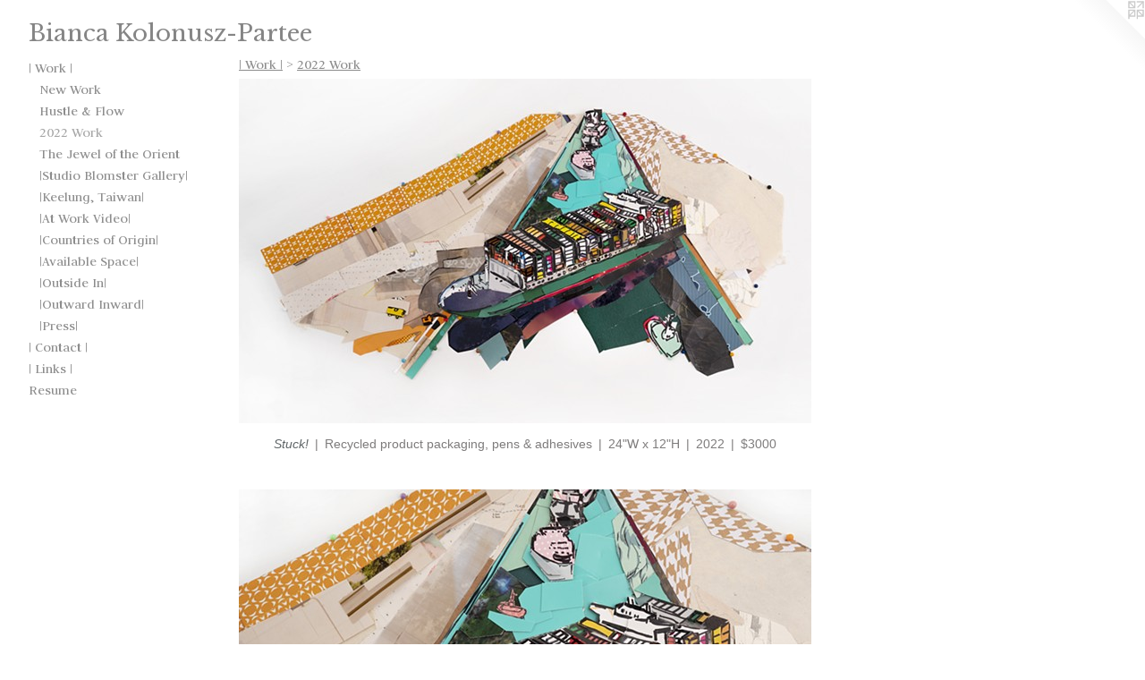

--- FILE ---
content_type: text/html;charset=utf-8
request_url: https://bkolonuszpartee.com/section/512944-Recent%20Work%20.html
body_size: 4566
content:
<!doctype html><html class="no-js p-section mobile-title-align--center has-mobile-menu-icon--left l-generic mobile-menu-align--center p-gallery "><head><meta charset="utf-8" /><meta content="IE=edge" http-equiv="X-UA-Compatible" /><meta http-equiv="X-OPP-Site-Id" content="34458" /><meta http-equiv="X-OPP-Revision" content="414" /><meta http-equiv="X-OPP-Locke-Environment" content="production" /><meta http-equiv="X-OPP-Locke-Release" content="v0.0.141" /><title>Bianca Kolonusz-Partee</title><link rel="canonical" href="https://bkolonuszpartee.com/section/512944-2022%20Work.html" /><meta content="website" property="og:type" /><meta property="og:url" content="https://bkolonuszpartee.com/section/512944-2022%20Work.html" /><meta property="og:title" content="2022 Work" /><meta content="width=device-width, initial-scale=1" name="viewport" /><link type="text/css" rel="stylesheet" href="//cdnjs.cloudflare.com/ajax/libs/normalize/3.0.2/normalize.min.css" /><link type="text/css" rel="stylesheet" media="only all" href="//maxcdn.bootstrapcdn.com/font-awesome/4.3.0/css/font-awesome.min.css" /><link type="text/css" rel="stylesheet" media="not all and (min-device-width: 600px) and (min-device-height: 600px)" href="/release/locke/production/v0.0.141/css/small.css" /><link type="text/css" rel="stylesheet" media="only all and (min-device-width: 600px) and (min-device-height: 600px)" href="/release/locke/production/v0.0.141/css/large-generic.css" /><link type="text/css" rel="stylesheet" media="not all and (min-device-width: 600px) and (min-device-height: 600px)" href="/r17662740940000000414/css/small-site.css" /><link type="text/css" rel="stylesheet" media="only all and (min-device-width: 600px) and (min-device-height: 600px)" href="/r17662740940000000414/css/large-site.css" /><link type="text/css" rel="stylesheet" media="only all and (min-device-width: 600px) and (min-device-height: 600px)" href="//fonts.googleapis.com/css?family=Judson:400" /><link type="text/css" rel="stylesheet" media="only all and (min-device-width: 600px) and (min-device-height: 600px)" href="//fonts.googleapis.com/css?family=Libre+Baskerville" /><link type="text/css" rel="stylesheet" media="not all and (min-device-width: 600px) and (min-device-height: 600px)" href="//fonts.googleapis.com/css?family=Judson:400&amp;text=MENUHome%7C%20WrkCntacLisRu" /><link type="text/css" rel="stylesheet" media="not all and (min-device-width: 600px) and (min-device-height: 600px)" href="//fonts.googleapis.com/css?family=Libre+Baskerville&amp;text=Bianc%20Kolusz-Prte" /><script>window.OPP = window.OPP || {};
OPP.modernMQ = 'only all';
OPP.smallMQ = 'not all and (min-device-width: 600px) and (min-device-height: 600px)';
OPP.largeMQ = 'only all and (min-device-width: 600px) and (min-device-height: 600px)';
OPP.downURI = '/x/4/5/8/34458/.down';
OPP.gracePeriodURI = '/x/4/5/8/34458/.grace_period';
OPP.imgL = function (img) {
  !window.lazySizes && img.onerror();
};
OPP.imgE = function (img) {
  img.onerror = img.onload = null;
  img.src = img.getAttribute('data-src');
  //img.srcset = img.getAttribute('data-srcset');
};</script><script src="/release/locke/production/v0.0.141/js/modernizr.js"></script><script src="/release/locke/production/v0.0.141/js/masonry.js"></script><script src="/release/locke/production/v0.0.141/js/respimage.js"></script><script src="/release/locke/production/v0.0.141/js/ls.aspectratio.js"></script><script src="/release/locke/production/v0.0.141/js/lazysizes.js"></script><script src="/release/locke/production/v0.0.141/js/large.js"></script><script>if (!Modernizr.mq('only all')) { document.write('<link type="text/css" rel="stylesheet" href="/release/locke/production/v0.0.141/css/minimal.css">') }</script></head><body><a class=" logo hidden--small" href="http://otherpeoplespixels.com/ref/bkolonuszpartee.com" title="Website by OtherPeoplesPixels" target="_blank"></a><header id="header"><a class=" site-title" href="/home.html"><span class=" site-title-text u-break-word">Bianca Kolonusz-Partee</span><div class=" site-title-media"></div></a><a id="mobile-menu-icon" class="mobile-menu-icon hidden--no-js hidden--large"><svg viewBox="0 0 21 17" width="21" height="17" fill="currentColor"><rect x="0" y="0" width="21" height="3" rx="0"></rect><rect x="0" y="7" width="21" height="3" rx="0"></rect><rect x="0" y="14" width="21" height="3" rx="0"></rect></svg></a></header><nav class=" hidden--large"><ul class=" site-nav"><li class="nav-item nav-home "><a class="nav-link " href="/home.html">Home</a></li><li class="nav-item expanded nav-museum "><a class="nav-link " href="/section/258687.html">| Work |</a><ul><li class="nav-gallery nav-item expanded "><a class="nav-link " href="/section/539085-New%20Work%202025%2f2024.html">New Work</a></li><li class="nav-gallery nav-item expanded "><a class="nav-link " href="/section/521599-Hustle%20%26%20Flow.html">Hustle &amp; Flow</a></li><li class="nav-gallery nav-item expanded "><a class="selected nav-link " href="/section/512944-2022%20Work.html">2022 Work</a></li><li class="nav-gallery nav-item expanded "><a class="nav-link " href="/section/418512-The%20Jewel%20of%20the%20Orient.html">The Jewel of the Orient</a></li><li class="nav-gallery nav-item expanded "><a class="nav-link " href="/section/391596-%7cStudio%20Blomster%20Gallery%7c.html">|Studio Blomster Gallery|</a></li><li class="nav-gallery nav-item expanded "><a class="nav-link " href="/artwork/3024974-Keelung%2c%20Taiwan.html">|Keelung, Taiwan|</a></li><li class="nav-gallery nav-item expanded "><a class="nav-link " href="/artwork/2689453-%7cAt%20Work%20Video%7c.html">|At Work Video|</a></li><li class="nav-gallery nav-item expanded "><a class="nav-link " href="/section/282311-%7cCountries%20of%20Origin%7c.html">|Countries of Origin|</a></li><li class="nav-gallery nav-item expanded "><a class="nav-link " href="/section/262729-%7cAvailable%20Space%7c.html">|Available Space|</a></li><li class="nav-item expanded nav-museum "><a class="nav-link " href="/section/258919-%7cOutside%20In%7c.html">|Outside In|</a><ul><li class="nav-gallery nav-item "><a class="nav-link " href="/section/258924-%7c%20Outward%20Inward%202%20%7c.html">| Outward Inward 2 |</a></li><li class="nav-gallery nav-item "><a class="nav-link " href="/section/258930-%7c%20Through%20Vincent%20Thomas%20Bridge%20%7c.html">| Through Vincent Thomas Bridge |</a></li><li class="nav-gallery nav-item "><a class="nav-link " href="/section/258932-%7c%20Salt%20Mountain%20Horizon%20%7c.html">| Salt Mountain Horizon |</a></li><li class="nav-gallery nav-item "><a class="nav-link " href="/artwork/2235059-Red%20Hook.html">| Red Hook |</a></li><li class="nav-gallery nav-item "><a class="nav-link " href="/section/258933-%7c%20Salt%20Mountain%20Vista%20%7c.html">| Salt Mountain Vista |</a></li><li class="nav-gallery nav-item "><a class="nav-link " href="/section/258934-%7c%20Jersey%20Meets%20Manhattan%20%7c.html">| Jersey Meets Manhattan |</a></li></ul></li><li class="nav-item expanded nav-museum "><a class="nav-link " href="/section/258920-%7cOutward%20Inward%7c.html">|Outward Inward|</a><ul><li class="nav-gallery nav-item "><a class="nav-link " href="/section/259835-%7c%20Outward%20Inward%202%20%7c.html">| Outward Inward 2 |</a></li><li class="nav-gallery nav-item "><a class="nav-link " href="/section/259833-%7c%20Outward%20Inward%20%7c.html">| Outward Inward |</a></li><li class="nav-item nav-museum "><a class="nav-link " href="/section/258948-%7c%20Intersection%20%7c.html">| Intersection |</a><ul><li class="nav-gallery nav-item "><a class="nav-link " href="/section/258949-%7c%20Outward%20Inward%20%7c.html">| Outward Inward |</a></li><li class="nav-gallery nav-item "><a class="nav-link " href="/section/259831-%7c%20Pathway%20%7c.html">| Pathway |</a></li></ul></li></ul></li><li class="nav-gallery nav-item expanded "><a class="nav-link " href="/section/259862-%7cPress%7c.html">|Press|</a></li></ul></li><li class="nav-item nav-contact "><a class="nav-link " href="/contact.html">| Contact |</a></li><li class="nav-links nav-item "><a class="nav-link " href="/links.html">| Links |</a></li><li class="nav-item nav-pdf1 "><a target="_blank" class="nav-link " href="//img-cache.oppcdn.com/fixed/34458/assets/OklUUC5AaBVokGf7.pdf">Resume</a></li></ul></nav><div class=" content"><nav class=" hidden--small" id="nav"><header><a class=" site-title" href="/home.html"><span class=" site-title-text u-break-word">Bianca Kolonusz-Partee</span><div class=" site-title-media"></div></a></header><ul class=" site-nav"><li class="nav-item nav-home "><a class="nav-link " href="/home.html">Home</a></li><li class="nav-item expanded nav-museum "><a class="nav-link " href="/section/258687.html">| Work |</a><ul><li class="nav-gallery nav-item expanded "><a class="nav-link " href="/section/539085-New%20Work%202025%2f2024.html">New Work</a></li><li class="nav-gallery nav-item expanded "><a class="nav-link " href="/section/521599-Hustle%20%26%20Flow.html">Hustle &amp; Flow</a></li><li class="nav-gallery nav-item expanded "><a class="selected nav-link " href="/section/512944-2022%20Work.html">2022 Work</a></li><li class="nav-gallery nav-item expanded "><a class="nav-link " href="/section/418512-The%20Jewel%20of%20the%20Orient.html">The Jewel of the Orient</a></li><li class="nav-gallery nav-item expanded "><a class="nav-link " href="/section/391596-%7cStudio%20Blomster%20Gallery%7c.html">|Studio Blomster Gallery|</a></li><li class="nav-gallery nav-item expanded "><a class="nav-link " href="/artwork/3024974-Keelung%2c%20Taiwan.html">|Keelung, Taiwan|</a></li><li class="nav-gallery nav-item expanded "><a class="nav-link " href="/artwork/2689453-%7cAt%20Work%20Video%7c.html">|At Work Video|</a></li><li class="nav-gallery nav-item expanded "><a class="nav-link " href="/section/282311-%7cCountries%20of%20Origin%7c.html">|Countries of Origin|</a></li><li class="nav-gallery nav-item expanded "><a class="nav-link " href="/section/262729-%7cAvailable%20Space%7c.html">|Available Space|</a></li><li class="nav-item expanded nav-museum "><a class="nav-link " href="/section/258919-%7cOutside%20In%7c.html">|Outside In|</a><ul><li class="nav-gallery nav-item "><a class="nav-link " href="/section/258924-%7c%20Outward%20Inward%202%20%7c.html">| Outward Inward 2 |</a></li><li class="nav-gallery nav-item "><a class="nav-link " href="/section/258930-%7c%20Through%20Vincent%20Thomas%20Bridge%20%7c.html">| Through Vincent Thomas Bridge |</a></li><li class="nav-gallery nav-item "><a class="nav-link " href="/section/258932-%7c%20Salt%20Mountain%20Horizon%20%7c.html">| Salt Mountain Horizon |</a></li><li class="nav-gallery nav-item "><a class="nav-link " href="/artwork/2235059-Red%20Hook.html">| Red Hook |</a></li><li class="nav-gallery nav-item "><a class="nav-link " href="/section/258933-%7c%20Salt%20Mountain%20Vista%20%7c.html">| Salt Mountain Vista |</a></li><li class="nav-gallery nav-item "><a class="nav-link " href="/section/258934-%7c%20Jersey%20Meets%20Manhattan%20%7c.html">| Jersey Meets Manhattan |</a></li></ul></li><li class="nav-item expanded nav-museum "><a class="nav-link " href="/section/258920-%7cOutward%20Inward%7c.html">|Outward Inward|</a><ul><li class="nav-gallery nav-item "><a class="nav-link " href="/section/259835-%7c%20Outward%20Inward%202%20%7c.html">| Outward Inward 2 |</a></li><li class="nav-gallery nav-item "><a class="nav-link " href="/section/259833-%7c%20Outward%20Inward%20%7c.html">| Outward Inward |</a></li><li class="nav-item nav-museum "><a class="nav-link " href="/section/258948-%7c%20Intersection%20%7c.html">| Intersection |</a><ul><li class="nav-gallery nav-item "><a class="nav-link " href="/section/258949-%7c%20Outward%20Inward%20%7c.html">| Outward Inward |</a></li><li class="nav-gallery nav-item "><a class="nav-link " href="/section/259831-%7c%20Pathway%20%7c.html">| Pathway |</a></li></ul></li></ul></li><li class="nav-gallery nav-item expanded "><a class="nav-link " href="/section/259862-%7cPress%7c.html">|Press|</a></li></ul></li><li class="nav-item nav-contact "><a class="nav-link " href="/contact.html">| Contact |</a></li><li class="nav-links nav-item "><a class="nav-link " href="/links.html">| Links |</a></li><li class="nav-item nav-pdf1 "><a target="_blank" class="nav-link " href="//img-cache.oppcdn.com/fixed/34458/assets/OklUUC5AaBVokGf7.pdf">Resume</a></li></ul><footer><div class=" copyright">© BIANCA KOLONUSZ-PARTEE</div><div class=" credit"><a href="http://otherpeoplespixels.com/ref/bkolonuszpartee.com" target="_blank">Website by OtherPeoplesPixels</a></div></footer></nav><main id="main"><div class=" page"><script src="/release/locke/production/v0.0.141/js/gallery.js"></script><h1 class="section-title title"><a href="/section/258687.html" class="root title-segment hidden--small">| Work |</a><span class=" title-sep hidden--small"> &gt; </span><span class=" title-segment">2022 Work</span></h1><div class=" previews"><div id="preview-0" class="preview image asset media-and-info"><a class=" media" title="Stuck!" href="/artwork/5028616-Stuck%21.html"><div class=" preview-image"><img onerror="OPP.imgE(this);" alt="Stuck!" data-srcset="//img-cache.oppcdn.com/img/v1.0/s:34458/t:QkxBTksrVEVYVCtIRVJF/p:12/g:tl/o:2.5/a:50/q:90/5510x3322-D2NnSUriO_x5F8OM.jpg/5510x3322/aa1bbd904a2a898d12d75be0cdad5213.jpg 5510w,
//img-cache.oppcdn.com/img/v1.0/s:34458/t:QkxBTksrVEVYVCtIRVJF/p:12/g:tl/o:2.5/a:50/q:90/2520x1220-D2NnSUriO_x5F8OM.jpg/2023x1220/e42194c860f5e8694cdd01bed8f6ea5b.jpg 2023w,
//img-cache.oppcdn.com/img/v1.0/s:34458/t:QkxBTksrVEVYVCtIRVJF/p:12/g:tl/o:2.5/a:50/q:90/1640x830-D2NnSUriO_x5F8OM.jpg/1376x830/f9b77a3ba68c776740aee9e81560b98d.jpg 1376w,
//img-cache.oppcdn.com/img/v1.0/s:34458/t:QkxBTksrVEVYVCtIRVJF/p:12/g:tl/o:2.5/a:50/q:90/1400x720-D2NnSUriO_x5F8OM.jpg/1194x720/13f63c8c3055c94a681e2c5e217a7b68.jpg 1194w,
//img-cache.oppcdn.com/img/v1.0/s:34458/t:QkxBTksrVEVYVCtIRVJF/p:12/g:tl/o:2.5/a:50/q:90/984x4096-D2NnSUriO_x5F8OM.jpg/984x593/ede656c3d6975ade8d6592fbb878a3ba.jpg 984w,
//img-cache.oppcdn.com/img/v1.0/s:34458/t:QkxBTksrVEVYVCtIRVJF/p:12/g:tl/o:2.5/a:50/q:90/984x588-D2NnSUriO_x5F8OM.jpg/975x588/5fc6df1b64031ccfdfb2c47aa181302b.jpg 975w,
//img-cache.oppcdn.com/fixed/34458/assets/D2NnSUriO_x5F8OM.jpg 640w" src="data:image/svg+xml;charset=UTF-8,%3Csvg%20xmlns%3D%27http%3A%2F%2Fwww.w3.org%2F2000%2Fsvg%27%20viewbox%3D%270%200%205510%203322%27%20width%3D%275510px%27%20height%3D%273322px%27%3E%3C%2Fsvg%3E" onload="OPP.imgL(this);" data-sizes="auto" class="u-img lazyload hidden--no-js " data-src="//img-cache.oppcdn.com/fixed/34458/assets/D2NnSUriO_x5F8OM.jpg" data-aspectratio="5510/3322" /><noscript><img class="u-img " alt="Stuck!" src="//img-cache.oppcdn.com/fixed/34458/assets/D2NnSUriO_x5F8OM.jpg" /></noscript></div></a><div class=" info border-color"><div class=" wall-text border-color"><div class=" wt-item wt-title"><a href="/artwork/5028616-Stuck%21.html">Stuck!</a></div><div class=" wt-item wt-media">Recycled product packaging, pens &amp; adhesives</div><div class=" wt-item wt-dimensions">24"W x 12"H</div><div class=" wt-item wt-date">2022</div><div class=" wt-item wt-price">$3000</div></div></div></div><div id="preview-1" class="preview image asset media-and-info"><a class=" media" title="Stuck &quot;Detail&quot;" href="/artwork/5028612-Stuck%20%22Detail%22.html"><div class=" preview-image"><img onerror="OPP.imgE(this);" alt="Stuck &quot;Detail&quot;" data-srcset="//img-cache.oppcdn.com/img/v1.0/s:34458/t:QkxBTksrVEVYVCtIRVJF/p:12/g:tl/o:2.5/a:50/q:90/6000x4000-hG_BU2fxzDP9fkN_.jpg/6000x4000/a63e8783a6674b14c525ee76cad5fe1e.jpg 6000w,
//img-cache.oppcdn.com/img/v1.0/s:34458/t:QkxBTksrVEVYVCtIRVJF/p:12/g:tl/o:2.5/a:50/q:90/2520x1220-hG_BU2fxzDP9fkN_.jpg/1830x1220/28ef320c652e809781c5a9292b34aa55.jpg 1830w,
//img-cache.oppcdn.com/img/v1.0/s:34458/t:QkxBTksrVEVYVCtIRVJF/p:12/g:tl/o:2.5/a:50/q:90/1640x830-hG_BU2fxzDP9fkN_.jpg/1245x830/d93be3475b50cffaf2372391ef00703e.jpg 1245w,
//img-cache.oppcdn.com/img/v1.0/s:34458/t:QkxBTksrVEVYVCtIRVJF/p:12/g:tl/o:2.5/a:50/q:90/1400x720-hG_BU2fxzDP9fkN_.jpg/1080x720/b3099bb41feacf342283638abe161c5e.jpg 1080w,
//img-cache.oppcdn.com/img/v1.0/s:34458/t:QkxBTksrVEVYVCtIRVJF/p:12/g:tl/o:2.5/a:50/q:90/984x4096-hG_BU2fxzDP9fkN_.jpg/984x656/4398b1c84ff654a7ce17a3b0a5251c0e.jpg 984w,
//img-cache.oppcdn.com/img/v1.0/s:34458/t:QkxBTksrVEVYVCtIRVJF/p:12/g:tl/o:2.5/a:50/q:90/984x588-hG_BU2fxzDP9fkN_.jpg/882x588/295d644128ec311b2c2c7e8d3ec14659.jpg 882w,
//img-cache.oppcdn.com/fixed/34458/assets/hG_BU2fxzDP9fkN_.jpg 640w" src="data:image/svg+xml;charset=UTF-8,%3Csvg%20xmlns%3D%27http%3A%2F%2Fwww.w3.org%2F2000%2Fsvg%27%20viewbox%3D%270%200%206000%204000%27%20width%3D%276000px%27%20height%3D%274000px%27%3E%3C%2Fsvg%3E" onload="OPP.imgL(this);" data-sizes="auto" class="u-img lazyload hidden--no-js " data-src="//img-cache.oppcdn.com/fixed/34458/assets/hG_BU2fxzDP9fkN_.jpg" data-aspectratio="6000/4000" /><noscript><img class="u-img " alt="Stuck &quot;Detail&quot;" src="//img-cache.oppcdn.com/fixed/34458/assets/hG_BU2fxzDP9fkN_.jpg" /></noscript></div></a><div class=" info border-color"><div class=" wall-text border-color"><div class=" wt-item wt-title"><a href="/artwork/5028612-Stuck%20%22Detail%22.html">Stuck "Detail"</a></div><div class=" wt-item wt-media">Recycled product packaging, pens &amp; adhesive</div><div class=" wt-item wt-dimensions">24"W x 12"H</div><div class=" wt-item wt-date">2022</div><div class=" wt-item wt-price">$3000</div></div></div></div><div id="preview-2" class="preview image asset media-and-info"><a class=" media" title="Freedom" href="/artwork/5028615-Freedom.html"><div class=" preview-image"><img onerror="OPP.imgE(this);" alt="Freedom" data-srcset="//img-cache.oppcdn.com/img/v1.0/s:34458/t:QkxBTksrVEVYVCtIRVJF/p:12/g:tl/o:2.5/a:50/q:90/5623x3807-2oi1CGDlWZ6DaPmU.jpg/5623x3807/23afb89b270f5f44bc907634efea1c74.jpg 5623w,
//img-cache.oppcdn.com/img/v1.0/s:34458/t:QkxBTksrVEVYVCtIRVJF/p:12/g:tl/o:2.5/a:50/q:90/2520x1220-2oi1CGDlWZ6DaPmU.jpg/1801x1220/9864590fbf22c1eba98de4c9027fb088.jpg 1801w,
//img-cache.oppcdn.com/img/v1.0/s:34458/t:QkxBTksrVEVYVCtIRVJF/p:12/g:tl/o:2.5/a:50/q:90/1640x830-2oi1CGDlWZ6DaPmU.jpg/1225x830/22c56d3d0d8716c4152bad6ad98e7536.jpg 1225w,
//img-cache.oppcdn.com/img/v1.0/s:34458/t:QkxBTksrVEVYVCtIRVJF/p:12/g:tl/o:2.5/a:50/q:90/1400x720-2oi1CGDlWZ6DaPmU.jpg/1063x720/adc26643a66d0b51b53c29c13b444a69.jpg 1063w,
//img-cache.oppcdn.com/img/v1.0/s:34458/t:QkxBTksrVEVYVCtIRVJF/p:12/g:tl/o:2.5/a:50/q:90/984x4096-2oi1CGDlWZ6DaPmU.jpg/984x666/6c01428444e524613435565f6d1cd508.jpg 984w,
//img-cache.oppcdn.com/img/v1.0/s:34458/t:QkxBTksrVEVYVCtIRVJF/p:12/g:tl/o:2.5/a:50/q:90/984x588-2oi1CGDlWZ6DaPmU.jpg/868x588/544233b356ea6c58b2312d8500e25169.jpg 868w,
//img-cache.oppcdn.com/fixed/34458/assets/2oi1CGDlWZ6DaPmU.jpg 640w" src="data:image/svg+xml;charset=UTF-8,%3Csvg%20xmlns%3D%27http%3A%2F%2Fwww.w3.org%2F2000%2Fsvg%27%20viewbox%3D%270%200%205623%203807%27%20width%3D%275623px%27%20height%3D%273807px%27%3E%3C%2Fsvg%3E" onload="OPP.imgL(this);" data-sizes="auto" class="u-img lazyload hidden--no-js " data-src="//img-cache.oppcdn.com/fixed/34458/assets/2oi1CGDlWZ6DaPmU.jpg" data-aspectratio="5623/3807" /><noscript><img class="u-img " alt="Freedom" src="//img-cache.oppcdn.com/fixed/34458/assets/2oi1CGDlWZ6DaPmU.jpg" /></noscript></div></a><div class=" info border-color"><div class=" wall-text border-color"><div class=" wt-item wt-title"><a href="/artwork/5028615-Freedom.html">Freedom</a></div><div class=" wt-item wt-media">Recycled product packaging, pens &amp; adhesive</div><div class=" wt-item wt-dimensions">25"W x 13"H</div><div class=" wt-item wt-date">2022</div><div class=" wt-item wt-price">$3500</div></div></div></div><div id="preview-3" class="preview image asset media-and-info"><a class=" media" title="Freedom &quot;Detail&quot;" href="/artwork/5028613-Freedom%20%22Detail%22.html"><div class=" preview-image"><img onerror="OPP.imgE(this);" alt="Freedom &quot;Detail&quot;" data-srcset="//img-cache.oppcdn.com/img/v1.0/s:34458/t:QkxBTksrVEVYVCtIRVJF/p:12/g:tl/o:2.5/a:50/q:90/6000x4000-P58Vu7LceqbQjp8o.jpg/6000x4000/0ea087a48bdae743c162b0cba4e907f3.jpg 6000w,
//img-cache.oppcdn.com/img/v1.0/s:34458/t:QkxBTksrVEVYVCtIRVJF/p:12/g:tl/o:2.5/a:50/q:90/2520x1220-P58Vu7LceqbQjp8o.jpg/1830x1220/605b651afd97851c6a1a90cd2c95bc49.jpg 1830w,
//img-cache.oppcdn.com/img/v1.0/s:34458/t:QkxBTksrVEVYVCtIRVJF/p:12/g:tl/o:2.5/a:50/q:90/1640x830-P58Vu7LceqbQjp8o.jpg/1245x830/2be2239855665b29f7f5c7319641ba76.jpg 1245w,
//img-cache.oppcdn.com/img/v1.0/s:34458/t:QkxBTksrVEVYVCtIRVJF/p:12/g:tl/o:2.5/a:50/q:90/1400x720-P58Vu7LceqbQjp8o.jpg/1080x720/542ee524fd616cbbb799e820e2e3b1c2.jpg 1080w,
//img-cache.oppcdn.com/img/v1.0/s:34458/t:QkxBTksrVEVYVCtIRVJF/p:12/g:tl/o:2.5/a:50/q:90/984x4096-P58Vu7LceqbQjp8o.jpg/984x656/2c071fc369c0595cb0a4315fa4d0e644.jpg 984w,
//img-cache.oppcdn.com/img/v1.0/s:34458/t:QkxBTksrVEVYVCtIRVJF/p:12/g:tl/o:2.5/a:50/q:90/984x588-P58Vu7LceqbQjp8o.jpg/882x588/949e05874aa542e67a6a552f01703ebc.jpg 882w,
//img-cache.oppcdn.com/fixed/34458/assets/P58Vu7LceqbQjp8o.jpg 640w" src="data:image/svg+xml;charset=UTF-8,%3Csvg%20xmlns%3D%27http%3A%2F%2Fwww.w3.org%2F2000%2Fsvg%27%20viewbox%3D%270%200%206000%204000%27%20width%3D%276000px%27%20height%3D%274000px%27%3E%3C%2Fsvg%3E" onload="OPP.imgL(this);" data-sizes="auto" class="u-img lazyload hidden--no-js " data-src="//img-cache.oppcdn.com/fixed/34458/assets/P58Vu7LceqbQjp8o.jpg" data-aspectratio="6000/4000" /><noscript><img class="u-img " alt="Freedom &quot;Detail&quot;" src="//img-cache.oppcdn.com/fixed/34458/assets/P58Vu7LceqbQjp8o.jpg" /></noscript></div></a><div class=" info border-color"><div class=" wall-text border-color"><div class=" wt-item wt-title"><a href="/artwork/5028613-Freedom%20%22Detail%22.html">Freedom "Detail"</a></div><div class=" wt-item wt-media">Recycled product packaging, pens &amp; adhesives</div><div class=" wt-item wt-dimensions">25"W x 13"H</div><div class=" wt-item wt-date">2022</div><div class=" wt-item wt-price">$3500</div></div></div></div><div id="preview-4" class="preview image asset media-and-info"><a class=" media" title="Kohlbrand Bridge" href="/artwork/5028617-Kohlbrand%20Bridge.html"><div class=" preview-image"><img onerror="OPP.imgE(this);" alt="Kohlbrand Bridge" data-srcset="//img-cache.oppcdn.com/img/v1.0/s:34458/t:QkxBTksrVEVYVCtIRVJF/p:12/g:tl/o:2.5/a:50/q:90/4556x3588-FL9Lflp_c56BoK0k.jpg/4556x3588/b436474d32f83920c80a6898c3c5e03a.jpg 4556w,
//img-cache.oppcdn.com/img/v1.0/s:34458/t:QkxBTksrVEVYVCtIRVJF/p:12/g:tl/o:2.5/a:50/q:90/2520x1220-FL9Lflp_c56BoK0k.jpg/1549x1220/96c3d358941e949097f6e614e07ee657.jpg 1549w,
//img-cache.oppcdn.com/img/v1.0/s:34458/t:QkxBTksrVEVYVCtIRVJF/p:12/g:tl/o:2.5/a:50/q:90/1640x830-FL9Lflp_c56BoK0k.jpg/1053x830/2d52970dee2aea07d75a65b2224daa6a.jpg 1053w,
//img-cache.oppcdn.com/img/v1.0/s:34458/t:QkxBTksrVEVYVCtIRVJF/p:12/g:tl/o:2.5/a:50/q:90/984x4096-FL9Lflp_c56BoK0k.jpg/984x774/d7217ea60b3d339d1b62658dc4e41852.jpg 984w,
//img-cache.oppcdn.com/img/v1.0/s:34458/t:QkxBTksrVEVYVCtIRVJF/p:12/g:tl/o:2.5/a:50/q:90/1400x720-FL9Lflp_c56BoK0k.jpg/914x720/99154b4bc575e9e4ff333d02c4c45e81.jpg 914w,
//img-cache.oppcdn.com/img/v1.0/s:34458/t:QkxBTksrVEVYVCtIRVJF/p:12/g:tl/o:2.5/a:50/q:90/984x588-FL9Lflp_c56BoK0k.jpg/746x588/0109a06836d2f57b9d8b223f191ca27a.jpg 746w,
//img-cache.oppcdn.com/img/v1.0/s:34458/t:QkxBTksrVEVYVCtIRVJF/p:12/g:tl/o:2.5/a:50/q:90/640x4096-FL9Lflp_c56BoK0k.jpg/640x504/26609112ec970a0f6b629b6321967ba8.jpg 640w,
//img-cache.oppcdn.com/fixed/34458/assets/FL9Lflp_c56BoK0k.jpg 609w" src="data:image/svg+xml;charset=UTF-8,%3Csvg%20xmlns%3D%27http%3A%2F%2Fwww.w3.org%2F2000%2Fsvg%27%20viewbox%3D%270%200%204556%203588%27%20width%3D%274556px%27%20height%3D%273588px%27%3E%3C%2Fsvg%3E" onload="OPP.imgL(this);" data-sizes="auto" class="u-img lazyload hidden--no-js " data-src="//img-cache.oppcdn.com/fixed/34458/assets/FL9Lflp_c56BoK0k.jpg" data-aspectratio="4556/3588" /><noscript><img class="u-img " alt="Kohlbrand Bridge" src="//img-cache.oppcdn.com/fixed/34458/assets/FL9Lflp_c56BoK0k.jpg" /></noscript></div></a><div class=" info border-color"><div class=" wall-text border-color"><div class=" wt-item wt-title"><a href="/artwork/5028617-Kohlbrand%20Bridge.html">Kohlbrand Bridge</a></div><div class=" wt-item wt-media">Recycled product packaging, colored pencil &amp; adhesives on paper</div><div class=" wt-item wt-dimensions">12"W x 9"H | SOLD</div><div class=" wt-item wt-date">2015</div></div></div></div><div id="preview-5" class="preview image asset media-and-info"><a class=" media" title="Kohlbrand Bridge &quot;Detail&quot;" href="/artwork/5028611-Kohlbrand%20Bridge%20%22Detail%22.html"><div class=" preview-image"><img onerror="OPP.imgE(this);" alt="Kohlbrand Bridge &quot;Detail&quot;" data-srcset="//img-cache.oppcdn.com/img/v1.0/s:34458/t:QkxBTksrVEVYVCtIRVJF/p:12/g:tl/o:2.5/a:50/q:90/5857x3905-ljfXO9NyAzKlNS5Y.jpg/5857x3905/d8802ea14ecb4d42b6fa325e21af2b67.jpg 5857w,
//img-cache.oppcdn.com/img/v1.0/s:34458/t:QkxBTksrVEVYVCtIRVJF/p:12/g:tl/o:2.5/a:50/q:90/2520x1220-ljfXO9NyAzKlNS5Y.jpg/1829x1220/d6c1f043efab099e113b7039efbcdf2c.jpg 1829w,
//img-cache.oppcdn.com/img/v1.0/s:34458/t:QkxBTksrVEVYVCtIRVJF/p:12/g:tl/o:2.5/a:50/q:90/1640x830-ljfXO9NyAzKlNS5Y.jpg/1244x830/b2800325b52953accda948d74ab181b4.jpg 1244w,
//img-cache.oppcdn.com/img/v1.0/s:34458/t:QkxBTksrVEVYVCtIRVJF/p:12/g:tl/o:2.5/a:50/q:90/1400x720-ljfXO9NyAzKlNS5Y.jpg/1079x720/16496d76e568710177710dec9c0fae33.jpg 1079w,
//img-cache.oppcdn.com/img/v1.0/s:34458/t:QkxBTksrVEVYVCtIRVJF/p:12/g:tl/o:2.5/a:50/q:90/984x4096-ljfXO9NyAzKlNS5Y.jpg/984x656/252f6d94f0d8a1c4405cbcd1dd6122c0.jpg 984w,
//img-cache.oppcdn.com/img/v1.0/s:34458/t:QkxBTksrVEVYVCtIRVJF/p:12/g:tl/o:2.5/a:50/q:90/984x588-ljfXO9NyAzKlNS5Y.jpg/881x588/299cea1cec35d456638d94f13fd6d6f5.jpg 881w,
//img-cache.oppcdn.com/fixed/34458/assets/ljfXO9NyAzKlNS5Y.jpg 640w" src="data:image/svg+xml;charset=UTF-8,%3Csvg%20xmlns%3D%27http%3A%2F%2Fwww.w3.org%2F2000%2Fsvg%27%20viewbox%3D%270%200%205857%203905%27%20width%3D%275857px%27%20height%3D%273905px%27%3E%3C%2Fsvg%3E" onload="OPP.imgL(this);" data-sizes="auto" class="u-img lazyload hidden--no-js " data-src="//img-cache.oppcdn.com/fixed/34458/assets/ljfXO9NyAzKlNS5Y.jpg" data-aspectratio="5857/3905" /><noscript><img class="u-img " alt="Kohlbrand Bridge &quot;Detail&quot;" src="//img-cache.oppcdn.com/fixed/34458/assets/ljfXO9NyAzKlNS5Y.jpg" /></noscript></div></a><div class=" info border-color"><div class=" wall-text border-color"><div class=" wt-item wt-title"><a href="/artwork/5028611-Kohlbrand%20Bridge%20%22Detail%22.html">Kohlbrand Bridge "Detail"</a></div><div class=" wt-item wt-media">Recycled product packaging, colored pencils, adhesives on paper</div><div class=" wt-item wt-dimensions">12"W x 9"H | SOLD</div><div class=" wt-item wt-date">2015</div></div></div></div></div></div></main></div><footer><div class=" copyright">© BIANCA KOLONUSZ-PARTEE</div><div class=" credit"><a href="http://otherpeoplespixels.com/ref/bkolonuszpartee.com" target="_blank">Website by OtherPeoplesPixels</a></div></footer><div class=" offline"></div><script src="/release/locke/production/v0.0.141/js/small.js"></script><script src="https://otherpeoplespixels.com/static/enable-preview.js"></script></body></html>

--- FILE ---
content_type: text/css;charset=utf-8
request_url: https://bkolonuszpartee.com/r17662740940000000414/css/large-site.css
body_size: 489
content:
body {
  background-color: #FFFFFF;
  font-weight: normal;
  font-style: normal;
  font-family: "Arial", "Helvetica", sans-serif;
}

body {
  color: #7e7c7c;
}

main a {
  color: #5f6567;
}

main a:hover {
  text-decoration: underline;
  color: #777f82;
}

main a:visited {
  color: #777f82;
}

.site-title, .mobile-menu-icon {
  color: #858585;
}

.site-nav, .mobile-menu-link, nav:before, nav:after {
  color: #8c8c8c;
}

.site-nav a {
  color: #8c8c8c;
}

.site-nav a:hover {
  text-decoration: none;
  color: #a6a6a6;
}

.site-nav a:visited {
  color: #8c8c8c;
}

.site-nav a.selected {
  color: #a6a6a6;
}

.site-nav:hover a.selected {
  color: #8c8c8c;
}

footer {
  color: #d6d6d6;
}

footer a {
  color: #5f6567;
}

footer a:hover {
  text-decoration: underline;
  color: #777f82;
}

footer a:visited {
  color: #777f82;
}

.title, .news-item-title, .flex-page-title {
  color: #8c8c8c;
}

.title a {
  color: #8c8c8c;
}

.title a:hover {
  text-decoration: none;
  color: #a6a6a6;
}

.title a:visited {
  color: #8c8c8c;
}

.hr, .hr-before:before, .hr-after:after, .hr-before--small:before, .hr-before--large:before, .hr-after--small:after, .hr-after--large:after {
  border-top-color: #e3e3e3;
}

.button {
  background: #5f6567;
  color: #FFFFFF;
}

.social-icon {
  background-color: #7e7c7c;
  color: #FFFFFF;
}

.welcome-modal {
  background-color: #FFFFFF;
}

.share-button .social-icon {
  color: #7e7c7c;
}

.site-title {
  font-family: "Libre Baskerville", sans-serif;
  font-style: normal;
  font-weight: 400;
}

.site-nav {
  font-family: "Judson", sans-serif;
  font-style: normal;
  font-weight: 400;
}

.section-title, .parent-title, .news-item-title, .link-name, .preview-placeholder, .preview-image, .flex-page-title {
  font-family: "Judson", sans-serif;
  font-style: normal;
  font-weight: 400;
}

body {
  font-size: 14px;
}

.site-title {
  font-size: 26px;
}

.site-nav {
  font-size: 16px;
}

.title, .news-item-title, .link-name, .flex-page-title {
  font-size: 16px;
}

.border-color {
  border-color: hsla(0, 0.8%, 49.019608%, 0.2);
}

.p-artwork .page-nav a {
  color: #7e7c7c;
}

.p-artwork .page-nav a:hover {
  text-decoration: none;
  color: #7e7c7c;
}

.p-artwork .page-nav a:visited {
  color: #7e7c7c;
}

.wordy {
  text-align: left;
}

--- FILE ---
content_type: text/css;charset=utf-8
request_url: https://bkolonuszpartee.com/r17662740940000000414/css/small-site.css
body_size: 361
content:
body {
  background-color: #FFFFFF;
  font-weight: normal;
  font-style: normal;
  font-family: "Arial", "Helvetica", sans-serif;
}

body {
  color: #7e7c7c;
}

main a {
  color: #5f6567;
}

main a:hover {
  text-decoration: underline;
  color: #777f82;
}

main a:visited {
  color: #777f82;
}

.site-title, .mobile-menu-icon {
  color: #858585;
}

.site-nav, .mobile-menu-link, nav:before, nav:after {
  color: #8c8c8c;
}

.site-nav a {
  color: #8c8c8c;
}

.site-nav a:hover {
  text-decoration: none;
  color: #a6a6a6;
}

.site-nav a:visited {
  color: #8c8c8c;
}

.site-nav a.selected {
  color: #a6a6a6;
}

.site-nav:hover a.selected {
  color: #8c8c8c;
}

footer {
  color: #d6d6d6;
}

footer a {
  color: #5f6567;
}

footer a:hover {
  text-decoration: underline;
  color: #777f82;
}

footer a:visited {
  color: #777f82;
}

.title, .news-item-title, .flex-page-title {
  color: #8c8c8c;
}

.title a {
  color: #8c8c8c;
}

.title a:hover {
  text-decoration: none;
  color: #a6a6a6;
}

.title a:visited {
  color: #8c8c8c;
}

.hr, .hr-before:before, .hr-after:after, .hr-before--small:before, .hr-before--large:before, .hr-after--small:after, .hr-after--large:after {
  border-top-color: #e3e3e3;
}

.button {
  background: #5f6567;
  color: #FFFFFF;
}

.social-icon {
  background-color: #7e7c7c;
  color: #FFFFFF;
}

.welcome-modal {
  background-color: #FFFFFF;
}

.site-title {
  font-family: "Libre Baskerville", sans-serif;
  font-style: normal;
  font-weight: 400;
}

nav {
  font-family: "Judson", sans-serif;
  font-style: normal;
  font-weight: 400;
}

.wordy {
  text-align: left;
}

.site-title {
  font-size: 2.0rem;
}

footer .credit a {
  color: #7e7c7c;
}

--- FILE ---
content_type: text/css; charset=utf-8
request_url: https://fonts.googleapis.com/css?family=Judson:400&text=MENUHome%7C%20WrkCntacLisRu
body_size: -453
content:
@font-face {
  font-family: 'Judson';
  font-style: normal;
  font-weight: 400;
  src: url(https://fonts.gstatic.com/l/font?kit=FeVRS0Fbvbc14VxRCrNy1bRRhE4dh4RjeRf6P20ILbpx2Fnr_Nmp0Yb3&skey=5e4bbbcb41f6cd25&v=v20) format('woff2');
}


--- FILE ---
content_type: text/css; charset=utf-8
request_url: https://fonts.googleapis.com/css?family=Libre+Baskerville&text=Bianc%20Kolusz-Prte
body_size: -424
content:
@font-face {
  font-family: 'Libre Baskerville';
  font-style: normal;
  font-weight: 400;
  src: url(https://fonts.gstatic.com/l/font?kit=kmKUZrc3Hgbbcjq75U4uslyuy4kn0olVQ-LglH6T17uj8Q4SDAlOvuLKfZIOmKuJBODwRTorzJoNK8WCjdc&skey=1ccff9706b4dcbb3&v=v24) format('woff2');
}
